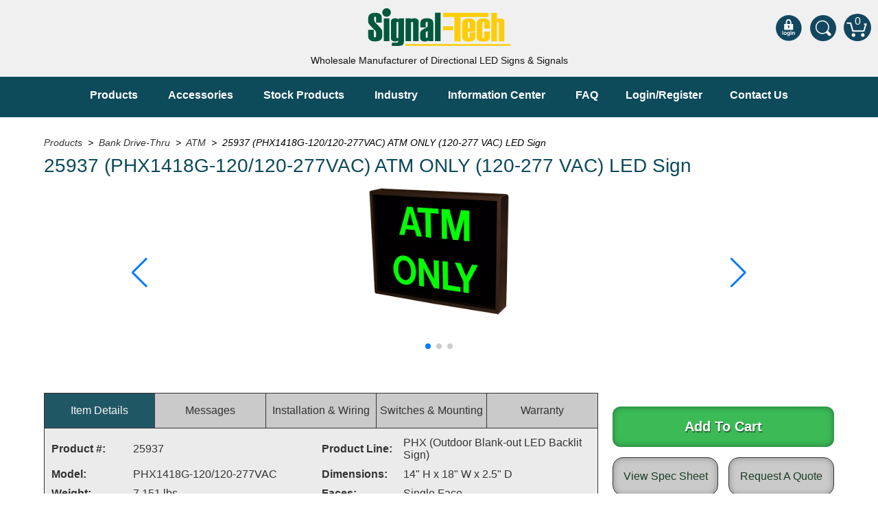

--- FILE ---
content_type: text/html; charset=UTF-8
request_url: https://www.signal-tech.com/products/bank/atm/25937
body_size: 7378
content:

			<!doctype html>
			<html lang="en">
			
			<head>
						<!-- Global site tag (gtag.js) - Google Analytics -->
						<script async src="https://www.googletagmanager.com/gtag/js?id=G-6ZTRBV3S6H"></script>
						<script>
							window.dataLayer = window.dataLayer || [];
							function gtag(){dataLayer.push(arguments);}
							gtag('js', new Date());

							gtag('config', 'G-6ZTRBV3S6H');
						</script>
					<script async defer src="https://tools.luckyorange.com/core/lo.js?site-id=7a85907d"></script><title>25937 | ATM | Signal-Tech</title>
				
				<meta name="description" content="Product #25937 from ATM - This PHX Series ATM ONLY outdoor, blankout sign is designed with high-intensity, LED reflected, backlit illumination and a block letter-style message face. The ..." />
				<meta name="author" content="Copyright 2026 Signal-Tech | Matthew Cramer" />
				<meta name="viewport" content="width=device-width, initial-scale=1.0, maximum-scale=5" />
				
				<meta http-equiv="X-UA-Compatible" content="IE=9" />
				<meta name="y_key" content="" />
				<meta name="msvalidate.01" content="93CA2713C8A6821FCE78ED435F3F3EB9" />
				<meta property="og:title" content="25937 | ATM | Signal-Tech" />
				<meta property="og:description" content="Product #25937 from ATM - This PHX Series ATM ONLY outdoor, blankout sign is designed with high-intensity, LED reflected, backlit illumination and a block letter-style message face. The ..." />
				<meta property="og:url" content="https://www.signal-tech.com/products/bank/atm/25937" />
				<meta property="og:site_name" content="Signal-Tech"/>
				<meta property="og:image" content="https://www.signal-tech.com/_images/social.jpg" />
				<meta property="og:image:secure_url" content="https://www.signal-tech.com/_images/social.jpg" />
				<meta property="og:image:type" content="image/jpeg" />

				<meta name="twitter:card" content="summary" />
				<meta name="twitter:site" content="@signal_tech" />
				<meta name="twitter:creator" content="@signal_tech" />
				<meta name="twitter:title" content="25937 | ATM | Signal-Tech" />
				<meta name="twitter:description" content="Signal-Tech is a manufacturer of wholesale LED signs. Product #25937 from ATM - This PHX Series ATM ONLY outdoor, blankout sign is designed with high-intensity, LED reflected, backlit illumination and a block letter-style message face. The ..." />
				<meta name="twitter:image:src" content="https://www.signal-tech.com/_images/social.jpg" />
					<link rel="canonical" href="https://www.signal-tech.com/products/bank/atm/25937" />
					<link rel="author" href="https://plus.google.com/103376659096489996894" />
					<link rel="shortcut icon" href="/_images/favicon.ico" />
					<link rel="stylesheet" href="/_css/master.css?v=4.14" />
				
						<link rel="preload" as="style" href="/_css/swiper-bundle.min.css?v=4.14" />
						<link rel="preload" as="style" href="/_css/swiper-lazy.min.css?v=4.14" />
						<link rel="stylesheet" href="/_css/swiper-bundle.min.css?v=4.14" />
						<link rel="stylesheet" href="/_css/swiper-lazy.min.css?v=4.14" />
					
				<!--- PRELOAD REMAINING STYLES & FONTS --->
				<link rel="preload" as="style" href="/_css/common.css?v=4.14" />
				<link rel="preload" as="style" href="/_css/responsive.css?v=4.14" />
				<link rel="preload" as="style" href="/_css/print.css?v=4.14" media="print" />
				
				<link rel="stylesheet" href="/_css/common.css?v=4.14" />
				<link rel="stylesheet" href="/_css/responsive.css?v=4.14" />
				
				
				<script type="application/ld+json">
					{
						"@context": "http://schema.org",
						"@type": "LocalBusiness",
						"@id": "https://www.signal-tech.com/products/bank/atm/25937",
						"name": "Signal-Tech",
						"description": "Product #25937 from ATM - This PHX Series ATM ONLY outdoor, blankout sign is designed with high-intensity, LED reflected, backlit illumination and a block letter-style message face. The ...",
						"priceRange": "$$",
						"image": "https://www.signal-tech.com/_images/social.jpg",
						"logo": "https://www.signal-tech.com/_images/social.jpg",
						"url": "https://www.signal-tech.com/products/bank/atm/25937",
						"telephone": "8148353000",
						"sameAs": ["https://twitter.com/signal_tech","https://www.linkedin.com/company/signal-tech","https://www.facebook.com/SignalTechnologies","https://www.youtube.com/user/SignalTechLED","https://www.instagram.com/signaltecherie"],
						"address": {
							"@type": "PostalAddress",
							"streetAddress": "4985 Pittsburgh Ave",
							"addressLocality": "Erie",
							"postalCode": "16509",
							"addressCountry": "United States"
						},
						"potentialAction": {
							"@type": "SearchAction",
							"target": "https://www.signal-tech.com/search/?q={search_term_string}",
							"query-input": "required name=search_term_string"
						}
					}
				</script>
			</head>

			<body>
					<header>
						
						<input class="menu-btn" type="checkbox" id="menu-btn" />
						<label class="menu-icon" for="menu-btn"><span class="nav-icon"></span></label>
						
						<div class="background">
						<a href="/" class="logo-link" title="Signal-Tech"><img src="/_images/logo.svg" alt="Signal-Tech Home" width="195px" height="50px" /></a><a href="/account/login" class="cart-link" title="View Your Shopping Cart">0<div class="view-my-cart">You have 0 items in your shopping cart.</div>
						</a>
						
						<a href="/search" class="cart-search" title="Search Signal-Tech.com"><img src="/_images/icon-search.svg" alt="Search Signal-Tech.com" width="40px" height="38px" /></a> <a href="/account/login" class="cart-login" title="Login to Signal-Tech.com"><img src="/_images/icon-login.svg" alt="Login to Signal-Tech.com" width="40px" height="38px" /></a><div class="tagline">Wholesale Manufacturer of Directional LED Signs &amp; Signals</div></div>
						
						<ul class="menu">
							<li><a href="/products">Products</a>
								<ul><li><a href="/products/bank">Bank Drive-Thru</a><ul><li><a href="/products/bank/open_closed">Open Closed</a></li><li><a href="/products/bank/atm">ATM</a></li><li><a href="/products/bank/specialty_and_multi-use">Specialty and Multi-use</a></li><li><a href="/products/bank/financial_smart_signs">Financial Smart Signs</a></li></ul></li><li><a href="/products/parking">Parking</a><ul><li><a href="/products/parking/entrance_and_exit">Entrance and Exit</a></li><li><a href="/products/parking/fee_display_and_cashier">Fee Display and Cashier</a></li><li><a href="/products/parking/warning_and_safety">Warning and Safety</a></li><li><a href="/products/parking/redstorm_parking_guidance_system">RedStorm Parking Guidance System</a></li><li><a href="/products/parking/redstorm_sign_control_and_reporting_software">RedStorm Sign Control and Reporting Software</a></li><li><a href="/products/parking/space_available_and_end_of_aisle">Space Available and End of Aisle</a></li><li><a href="/products/parking/parking_smart_signs">Parking Smart Signs</a></li><li><a href="/products/parking/vms_series_smart_sign_rebel_display">VMS Series Smart Sign Rebel Display</a></li><li><a href="/products/parking/over_height_clearance_bars">Over Height Clearance Bars</a></li><li><a href="/products/parking/rgb_rebel_series">RGB Rebel Series</a></li><li><a href="/products/parking/round_light_box_series">Round Light Box Series</a></li><li><a href="/products/parking/sa_flex">SA Flex</a></li><li><a href="/products/parking/rgb_freedom">RGB Freedom</a></li></ul></li><li><a href="/products/highway">Highway</a><ul><li><a href="/products/highway/lane_control">Lane Control</a></li><li><a href="/products/highway/weigh_station">Weigh Station</a></li><li><a href="/products/highway/bridge_tunnel_tollway">Bridge, Tunnel, Tollway</a></li><li><a href="/products/highway/internally_illuminated_street_name_signs">Internally Illuminated Street Name Signs</a></li></ul></li><li><a href="/products/rail">Rail</a><ul><li><a href="/products/rail/light_rail_and_pedestrian_warning">Light Rail and Pedestrian Warning</a></li><li><a href="/products/rail/led_blankout_grade_crossing_signals">LED Blankout Grade Crossing Signals</a></li></ul></li><li><a href="/products/institutional">Institutional & Industrial</a><ul><li><a href="/products/institutional/car_service_center">Car Service Center</a></li><li><a href="/products/institutional/drive-thru_and_window_service">Drive-Thru and Window Service</a></li><li><a href="/products/institutional/loading_dock">Loading Dock</a></li><li><a href="/products/institutional/medical_in-use_safety_signs">Medical In-Use Safety Signs</a></li><li><a href="/products/institutional/workplace_safety_and_warning">Workplace Safety and Warning</a></li><li><a href="/products/institutional/interior_architectural">Interior Architectural</a></li><li><a href="/products/institutional/carwash_lane_control">Carwash Lane Control</a></li></ul></li><li><a href="/products/custom">Custom Signs</a></li><li><a href="/products/control">Control Systems</a><ul><li><a href="/products/control/smart_sign_system">Smart Sign System</a></li><li><a href="/products/control/vehicle_detection_system">Vehicle Detection System</a></li><li><a href="/products/control/overheight_vehicle_detection_system">Overheight Vehicle Detection System</a></li><li><a href="/products/control/hubbub">Hubbub</a></li></ul></li></ul>
							</li>
							<li><a href="/products/switches">Accessories</a>
								<ul><li><a href="/products/switches/control_switches">Control Switches</a></li><li><a href="/products/switches/accessories">Accessories</a></li><li><a href="/products/mounting">Mounting</a></li></ul>
							</li>
							<li><a href="/stock">Stock Products</a></li>
							<li><a href="/industry">Industry</a>
								<ul>
									<li><a href="/industry/banking-financial">Banking &amp; Financial</a></li>
									<li><a href="/industry/car-wash">Car Wash</a></li>
									<li><a href="/industry/healthcare-medical">Healthcare &amp; Medical</a></li>
									<li><a href="/industry/parking">Parking</a></li>
									<li><a href="/industry/quick-service-restaurants">Quick Service Restaurants</a></li>
									<li><a href="/industry/traffic-highway-rail">Traffic, Highway &amp; Rail</a></li>
									<li><a href="/industry/vehicle-service-centers">Vehicle Service Centers</a></li>
								</ul>
							</li>
							<li><a href="/information-center">Information Center</a>
								<ul>
									<li><a href="/information-center/brochures-catalogs">Brochures &amp; Catalogs</a>
									</li>
									<li><a href="/information-center/news-and-articles">News &amp; Articles</a></li>
									<li><a href="/information-center/installation">Installation, Wiring &amp; Troubleshooting</a>
										<ul>
											<li><a href="/information-center/installation/installation">Installation and Wiring Instructions</a></li>
											<li><a href="/information-center/installation/mounting">Mounting Instructions</a></li>
										</ul>
									</li>
									<li><a href="/information-center/industry-faq/">Illuminated Signage Industry FAQs</a>
										<ul>
											<li><a href="/information-center/industry-faq/banking-financial-drive-thru-sign-faq">Banking and Financial Drive-Thru Illuminated Signage FAQs
</a></li>
											<li><a href="/information-center/industry-faq/car-wash-illuminated-signage-faq">Car Wash Illuminated Signage FAQ</a></li>
										</ul>
									</li>
									<li><a href="/information-center/faq">Technical FAQs</a></li>
									<li><a href="/information-center/specifications">Specifications</a></li>
									<li><a href="/information-center/signs-101">LED Signs 101</a>
										<ul>
											<li><a href="/information-center/signs-101/toggle-switch">Choosing the Right Toggle Switch</a></li>
											<li><a href="/downloads/color_guide.pdf" target="_blank">Color Chart</a></li>
											<li><a href="/information-center/signs-101/custom">Custom Options</a></li>
											<li><a href="/information-center/signs-101/energy">Energy Efficiency</a></li>
											<li><a href="/information-center/signs-101/serial">Locating the Serial Number</a></li>
											<li><a href="/information-center/signs-101/visibility">Visibility Chart</a></li>
										</ul>
									</li>
									<li><a href="/information-center/warranty">Warranty</a></li>
									<li><a href="/information-center/videos">Videos</a>
										<ul>
											<li><a href="/information-center/videos/products">Products</a></li>
											<li><a href="/information-center/videos/how">How-To Videos</a></li>
											<li><a href="/information-center/videos/fun">Fun Videos</a></li>
										</ul>
									</li>
									<li><a href="/gallery">Product Gallery</a>
										<ul>
											<li><a href="/gallery/drivethru">Bank Drive-Thru Signs Gallery</a></li>
											<li><a href="/gallery/highway">Highway Lane Control Signs Gallery</a></li>
											<li><a href="/gallery/iandi">Institutional &amp; Industrial Signs Gallery</a></li>
											<li><a href="/gallery/mounting">Mounting Gallery</a></li>
											<li><a href="/gallery/enterExit">Parking Entrance and Exit Signs Gallery</a></li>
											<li><a href="/gallery/parking">Parking Space Available Signs Gallery</a></li>
											<li><a href="/gallery/rail">Rail Crossing Signs Gallery</a></li>
											<li><a href="/gallery/all">View All Photos</a></li>
										</ul>
									</li>
									<li><a href="/about">About Us</a>
										<ul>
											<li><a href="/about">About Signal-Tech</a></li>
											<li><a href="/about/customers">What Our Customers Say</a></li>
											<li><a href="/about/sales">Meet Our Sales Team</a></li>
											<li><a href="/about/advantage">Signal-Tech Advantage</a></li>
											<li><a href="/employment">Employment Opportunities</a></li>
										</ul>
									</li>
									<li><a href="/support">Support</a></li>
								</ul>
							</li>
							<li><a href="/information-center/industry-faq">FAQ</a></li><li><a href="/account/login">Login/Register</a></li><li><a href="/contact">Contact Us</a></li>
						</ul>
					</header>
					<span itemscope itemtype="http://schema.org/Product">
		<div itemprop="offers" itemtype="http://schema.org/Offer" itemscope>
			<link itemprop="url" href="https://www.signal-tech.com/products/view/25937" />
			<meta itemprop="availability" content="https://schema.org/InStock" />
			<meta itemprop="priceCurrency" content="USD" />
			<meta itemprop="itemCondition" content="https://schema.org/NewCondition" />
			<meta itemprop="price" content="1.00" />
			<meta itemprop="priceValidUntil" content="2027-01-24" />
			<div itemprop="seller" itemtype="http://schema.org/Organization" itemscope>
				<meta itemprop="name" content="Signal-Tech" />
			</div>
		</div>
		<div itemprop="aggregateRating" itemtype="http://schema.org/AggregateRating" itemscope>
			<meta itemprop="reviewCount" content="80" />
			<meta itemprop="ratingValue" content="5.0" />
		</div>
		<div itemprop="review" itemtype="http://schema.org/Review" itemscope>
			<div itemprop="author" itemtype="http://schema.org/Person" itemscope>
				<meta itemprop="name" content="customer" />
			</div>
			<div itemprop="reviewRating" itemtype="http://schema.org/Rating" itemscope>
				<meta itemprop="ratingValue" content="5" />
				<meta itemprop="bestRating" content="5" />
			</div>
		</div>
	
		<section itemprop="gtin8" content="000000025937">
			<div class="site-wrap">
				<div class="breadcrumb">
					<div class="breadcrumb" itemscope itemtype="https://schema.org/BreadcrumbList">
			<span itemprop="itemListElement" itemscope itemtype="https://schema.org/ListItem">
				<a href="/products" itemprop="item">
					<span itemprop="name">Products</span>
				</a>
				<meta itemprop="position" content="1" />
			</span> &nbsp;>&nbsp; 
					<span itemprop="itemListElement" itemscope itemtype="https://schema.org/ListItem">
						<a href="/products/bank" itemprop="item">
							<span itemprop="name">Bank Drive-Thru</span>
						</a>
						<meta itemprop="position" content="2" />
					</span>
				
					 &nbsp;>&nbsp; 
					 <span itemprop="itemListElement" itemscope itemtype="https://schema.org/ListItem">
					 	<a href="/products/bank/atm" itemprop="item">
					 		<span itemprop="name">ATM
					 	</a>
					 	<meta itemprop="position" content="3" />
					 </span>
				 &nbsp;>&nbsp; 25937 (PHX1418G-120/120-277VAC) ATM ONLY (120-277 VAC) LED Sign</div>				</div><!-- .breadcrumb -->
				
				<h1 class="prod-title" itemprop="name">25937 (PHX1418G-120/120-277VAC) ATM ONLY (120-277 VAC) LED Sign</h1>

				<div class="swiper-container swiper-images">
					<div class="swiper-wrapper">
						
								<div class="swiper-slide">
									<a data-fancybox="gallery" data-caption="ATM ONLY (120-277 VAC) - 25937" href="/product/file/25937.png">
										<picture>
											<source srcset="/product/file/25937.png&amp;webp=1" type="image/webp">
											<img src="/product/file/25937.png" itemprop="image" alt="Signal-Tech 25937 PHX1418G-120/120-277VAC ATM ONLY (120-277 VAC)" width="350px" height="317px" class="swiper-lazy" />
										</picture>
										<div class="swiper-lazy-preloader"></div>
									</a>
								</div>
							
										<div class="swiper-slide">
											<a data-fancybox="gallery" data-caption="Signal-Tech ATM ONLY (120-277 VAC) - 25937 Product Message" href="/product/file/25937_web_image_1.png">
												<picture>
													<source srcset="/product/file/25937_web_image_1.png&amp;webp=1" type="image/webp">
													<img src="/product/file/25937_web_image_1.png" alt="Signal-Tech ATM ONLY (120-277 VAC) - 25937 Product Message" width="350px" height="317px" class="swiper-lazy" />
												</picture>
												<div class="swiper-lazy-preloader"></div>
											</a>
										</div>
									<div class="swiper-slide"><a data-fancybox="gallery" data-caption="ATM ONLY (120-277 VAC) - 25937" href="https://youtu.be/DCkYE3wyi0A"><picture><source srcset="/_images/product/video.webp" type="image/webp"><img src="/_images/product/video.png" alt="PHX Video Image" width="330px" height="211px" /></picture></a></div>					</div>
					
					<div class="swiper-pagination"></div>
					<div class="swiper-button-prev swiper-images-prev"></div>
					<div class="swiper-button-next swiper-images-next"></div>
				</div>

				<div class="right-col">
					<div class="clear"></div><a href="/account/login?product=25937" class="btn-add-to-cart bank">Add To Cart</a><a href="/quote/25937" class="btn-small right-btn">Request A Quote</a><a href="/product/file/25937.pdf" target="_blank" class="btn-small">View Spec Sheet</a><span class="frameColor">Looking to change the frame color? <a href="/downloads/color_guide.pdf" target="_blank" class="prodPageColorChart">Click here to see what colors are available.</a></span>					<div class="clear"></div>
				</div>
				
				<div class="left-col">
					<!-- Tab links -->
					<div class="tab">
						<button class="tablinks" onclick="openBox(event, 'Details')" id="defaultOpen">Item Details</button>
						<button class="tablinks" onclick="openBox(event, 'Messages')">Messages</button>						<button class="tablinks" onclick="openBox(event, 'Installation')">Installation &amp; Wiring</button>						<button id="switchesMountTab" class="tablinks" onclick="openBox(event, 'Switches')">Switches &amp; Mounting</button>												<button class="tablinks last-tab" onclick="openBox(event, 'Warranty')">Warranty</button>
					</div>
					
					<!-- Tab content -->
					<div id="Details" class="tabcontent">
						<table>
							<tr>
								<td width="15%"><strong>Product #:</strong></td>
								<td width="35%">25937</td>
								<td width="15%" class="tbl-pad"><strong>Product Line:</strong></td>
								<td width="35%" itemprop="sku">PHX  (Outdoor Blank-out LED Backlit Sign)</td>
							</tr>
							<tr>
								<td><strong>Model:</strong></td>
								<td>PHX1418G-120/120-277VAC</td>
								<td class="tbl-pad"><strong>Dimensions:</strong></td>
								<td>14" H x 18" W x 2.5" D</td>
							</tr>
							<tr>
								<td><strong>Weight:</strong></td>
								<td>7.151 lbs.</td>
								<td class="tbl-pad"><strong>Faces:</strong></td><td>Single Face</td></tr><tr><td><strong>Graphic:</strong></td><td>Printed</td><td class="tbl-pad"><strong>Color:</strong></td><td>Black Blockout</td></tr><tr><td><strong>LED Viewing Angle:</strong></td><td>Wide Angle LEDs</td><td class="tbl-pad"><strong>Face Material:</strong></td><td>1/8" Dark Grey Diffused Acrylic</td></tr><tr><td><strong>UL/cUL Listed:</strong></td><td>Wet Locations</td><td class="tbl-pad"><strong>Finish:</strong></td><td>Duranodic Bronze</td></tr><tr><td><strong>Illumination:</strong></td><td>PHX LED</td><td class="tbl-pad"><strong>Mounting Channel:</strong></td><td>None</td></tr><tr><td><strong>Input Voltage:</strong></td><td>120-277 VAC</td><td class="tbl-pad"><strong>Flashing:</strong></td><td>Not Included</td></tr><tr><td><strong>Cabinet:</strong></td><td>Combo 2.5"</td>								<td  class="tbl-pad"><strong>Warranty:</strong></td>
								<td>5 Year Warranty</td>
															</tr>
						</table>
					</div>
					
					
								<div id="Messages" class="tabcontent">
									<table class="messages" cellspacing="20px">
										<tr>
											<td class="hide"><strong>Message Display</strong></td>
											<td><strong>Messages</strong></td>
											<td><strong>Message Color</strong></td>
											<td><strong>Character Height</strong></td>
										</tr><tr><td class="hide" rowspan="1" valign="top" align="center"><img src="/product/file/25937_box_image_1.jpg" alt="ATM ONLY Image" class="message-display" /></td><td>ATM ONLY</td>
											<td>Green Wide Angle LED</td>
											<td>3.75"</td></tr></table>
								</div>
							<div id="Installation" class="tabcontent"><a href="/downloads/phx_installation_instructions.pdf" target="_blank">Installation and Wiring (120-277V)</a><div class="clear"></div></div><div id="Switches" class="tabcontent"><div class="swiper-switches-next swiper-container swiper-switches"><div class="swiper-switches-prev swiper-button-prev"></div><div class="swiper-button-next"></div><div class="swiper-wrapper">
									<div class="swiper-slide">
										<a href="/products/switches/control_switches/3040">
											<picture>
												<source srcset="/product/file/3040.png&amp;width=300&amp;height=500&amp;webp=1" type="image/webp">
												<img src="/product/file/3040.png&amp;width=300&amp;height=500" alt="Single Gang Switch (1-SPST) (120 VAC) Image" />
											</picture>
										</a>
										<div class="copy">
											<a href="/products/switches/control_switches/3040">Single Gang Switch (1-SPST) (120 VAC)</a><br /><strong>Product #: 3040</strong>
										</div>
									</div>
								<div class="swiper-slide">
													<a href="/products/mounting/wall_mount">
														<picture>
															<source srcset="/_images/product/standard-mount.webp" type="image/webp">
															<img src="/_images/product/standard-mount.png" alt="Standard Lift 'N Shift Wall Mount" />
														</picture>
													</a>
												<div class="copy"><a href="/products/mounting/wall_mount">Lift 'N Shift Standard Wall Mount</a><br /><strong>Product #: Standard Wall Mount</strong></div></div><div class="swiper-slide">
													<a href="/products/mounting/recessed/2999">
														<picture>
															<source srcset="/product/file/2999.png&amp;webp=1" type="image/webp">
															<img src="/product/file/2999.png" alt="RF1418 Image" />
														</picture>
													</a>
												<div class="copy"><a href="/products/mounting/recessed/2999">Recessed Frame Mount for use on 14" x 18" LED signs</a><br /><strong>Product #: RF1418</strong></div></div><div class="swiper-slide">
													<a href="/products/mounting/ceiling_and_side_mount/47949">
														<picture>
															<source srcset="/product/file/47949.png&amp;webp=1" type="image/webp">
															<img src="/product/file/47949.png" alt="UNI-TCL-PHX-SBL Image" />
														</picture>
													</a>
												<div class="copy"><a href="/products/mounting/ceiling_and_side_mount/47949">Ceiling/Side Mount Bracket for 2.25" - 3" Deep Signs (1 pair)</a><br /><strong>Product #: UNI-TCL-PHX-SBL</strong></div></div></div></div></div>
										
					<div id="Warranty" class="tabcontent">
						<p><strong>5 Year Warranty</strong><br />Our warranty starts from the original date of shipment and runs through the life of the stated warranty period. Should any component become defective during the warranty period, the component or entire unit, at the discretion of <span itemprop="brand">Signal-Tech</span>, will be replaced at no charge to the customer; this excludes labor cost to remove and/or reinstall the component or unit.<br /><br /><a href="/information-center/warranty">To learn more about our warranty, click here.</a></p>
					</div>
				</div>
	
				<div class="clear"></div>
			</div>
		</section>
	
		
						<div class="site-wrap">
							<div class="other-signs">
								<h2>Other Signs Available</h2>
								<div class="swiper-container swiper-other">
								<div class="swiper-button-prev swiper-other-prev"></div>
								<div class="swiper-button-next swiper-other-next"></div>
								
								<div class="swiper-wrapper">
								<div class="swiper-slide">
									<a href="/products/bank/atm/25928">
										<picture>
											<source srcset="/product/file/25928.png&amp;webp=1" type="image/webp">
											<img src="/product/file/25928.png" alt="Product 25928 Image" width="300px" height="225px"/>
										</picture>
										<div class="copy">Product #: 25928</div>
									</a>
								</div>
							
								<div class="swiper-slide">
									<a href="/products/bank/atm/25924">
										<picture>
											<source srcset="/product/file/25924.png&amp;webp=1" type="image/webp">
											<img src="/product/file/25924.png" alt="Product 25924 Image" width="300px" height="190px"/>
										</picture>
										<div class="copy">Product #: 25924</div>
									</a>
								</div>
							
								<div class="swiper-slide">
									<a href="/products/bank/specialty_and_multi-use/25929">
										<picture>
											<source srcset="/product/file/25929.png&amp;webp=1" type="image/webp">
											<img src="/product/file/25929.png" alt="Product 25929 Image" width="300px" height="137px"/>
										</picture>
										<div class="copy">Product #: 25929</div>
									</a>
								</div>
							
								<div class="swiper-slide">
									<a href="/products/bank/open_closed/25883">
										<picture>
											<source srcset="/product/file/25883.png&amp;webp=1" type="image/webp">
											<img src="/product/file/25883.png" alt="Product 25883 Image" width="300px" height="137px"/>
										</picture>
										<div class="copy">Product #: 25883</div>
									</a>
								</div>
							</div></div></div>	
		<section class="prod-description " style="min-height: auto;">
			<div class="site-wrap">
				<div class="clear"></div>
				<br />
				<h2>Product Description</h2>
				<p class="columns" itemprop="description">This PHX Series ATM ONLY outdoor, blankout sign is designed with high-intensity, LED reflected, backlit illumination and a block letter-style message face. The sign message illuminates when turned on and blanks out or extinguishes when off. PHX Series signs are guaranteed readable in direct sunlight.<br />
<br />
It is designed with a solid-state circuit board and switch-mode power supply for maximum LED life. The cabinet is constructed of corrosion-resistant, extruded aluminum and ships with our Lift&#039;N Shift back for wall mounting. Ceiling, post and wall-projection mountings are available. Standard cabinet finish is Duranodic Bronze; custom paint finishes are available. Sign can be controlled by a switch or third-party relay. Control switch can be purchased separately. UL/cUL Listed for wet locations.</p>
	
								<div class="clear"></div>
			</div><!-- .site-wrap -->
		</section>
	</span>


			<footer>
				<div class="site-wrap">
					<ul class="main">
						<li>
							<div class="foot-title">Where To?</div>
							<ul>
								<li class="ft-nav">
									<a href="/products">Products</a><br />
									<a href="/products/switches">Accessories</a><br />
									<a href="/products/mounting">Mounting</a><br />
									<a href="/stock">Stock Signs</a><br />
									<a href="/information-center">Information Center</a>
								</li>
								<li class="ft-nav">
									<a href="/about">About Us</a><br />
									<a href="/about/build-america-buy-america">BABA Compliant</a><br />
									<a href="/account">Login/Register</a><br />
									<a href="/contact">Contact Us</a><br />
									<a href="/sitemap">Sitemap</a>
								</li>
							</ul>
							<div class="clear"><br /></div>
							<div class="foot-title">Let's Be Social!</div>
							<div class="foot-copy">Follow us on your favorite social networks.</div>
							<a href="https://www.facebook.com/SignalTechnologies" class="social-btn facebook" title="Follow us on Facebook"><img src="/_images/soc-fb.svg" alt="Follow Us On Facebook" width="45px" height="45px" /></a>
							<a href="https://twitter.com/signal_tech" class="social-btn twitter" title="Follow us on Twitter"><img src="/_images/soc-tw.svg" alt="Follow Us On Twitter" width="45px" height="45px" /></a>
							<a href="https://www.linkedin.com/company/signal-tech" class="social-btn linkedin" title="Like us on LinkedIn"><img src="/_images/soc-in.svg" alt="Like Us On LinkedIn" width="45px" height="45px" /></a>
							<a href="https://www.youtube.com/user/SignalTechLED" class="social-btn youtube" title="Follow us on YouTube"><img src="/_images/soc-yt.svg" alt="Follow Us On YouTube" width="45px" height="45px" /></a>
							<a href="https://www.instagram.com/signaltecherie" class="social-btn instagram" title="Like us on Instagram"><img src="/_images/soc-ig.svg" alt="Like Us On Instagram" width="45px" height="45px" /></a>
						</li><!-- where to -->
						<li class="footer-border">
							<div class="foot-title">About Signal-Tech</div>
							<div class="foot-copy">We are proud to be a manufacturer of LED signs.</div>
							<div class="foot-copy">Our customers are our #1 focus! We are committed to providing the best value, the quickest lead time and customized designs without a custom price tag.</div>
							<div class="foot-copy">If you need a high quality sign and you need it fast, call us today, 877-547-9900. We accept VISA, MasterCard, American Express and Discover.</div>
							<div class="foot-copy"><a href="/about">Click here to learn more.</a></div>
						</li><!-- .footer-border -->
						<li>
							<div class="foot-title">Contact Us</div>
							<ul>
								<li>
									4985 Pittsburgh Ave<br />
									Erie, PA 16509<br />
									<a href="mailto:sales@signal-tech.com">sales@signal-tech.com</a>
								</li>
								<li>
									p - 814-835-3000<br />
									t - &nbsp;877-547-9900<br />
									f - &nbsp;814-835-2300
								</li>
							</ul>
							<ul>
								<li>Hours of Operation:</li>
								<li>M - F<br />8:00 am – 5:00 pm EST</li>
							</ul>
							<div class="clear"><br /></div>
						</li><!-- contact us -->
					</ul>
					<div class="clear"><br /></div>
				</div><!-- .site-wrap -->
				<div class="copywrite">Copyright &copy; 2002-2026 Signal-Technologies Inc. All Rights Reserved &nbsp;|&nbsp; <a href="/privacy">Privacy Policy</a> &nbsp;|&nbsp; <a href="/information-center/warranty-returns">Terms of Sale</a></div>
			</footer>
		
				<script src="/_scripts/jquery.min.js"></script>
				<script src="/_scripts/common-min.js?v=4.14"></script>
			
		<script src="/_scripts/jquery.fancybox.min.js"></script>
		<script src="/_scripts/jquery.fancybox-media.js"></script>
		<script src="/_scripts/swiper-bundle.min.js"></script>
		<script src="/_scripts/product.min.js?v=4"></script>

		<link rel="stylesheet" href="/_css/fancybox.css?v=3.07" />
	
				<link rel="stylesheet" href="/_css/print.css?v=4.14" media="print" />
			</body>
			</html>
		

--- FILE ---
content_type: text/css
request_url: https://www.signal-tech.com/_css/responsive.css?v=4.14
body_size: 5052
content:
@media screen and (max-width: 1450px){ul.cart-wrap li form input[type=text],ul.cart-wrap li form input[type=text] select{width:41%}ul.cart-wrap li form select#state,ul.cart-wrap li form select#country,ul.cart-wrap li form input#zip,ul.cart-wrap li form select#shipState,ul.cart-wrap li form select#shipCountry,ul.cart-wrap li form input#shipZip,ul.cart-wrap li form input#billingCity,ul.cart-wrap li form select#billingState,ul.cart-wrap li form input#billingZip,ul.cart-wrap li form select#expireYear,ul.cart-wrap li form input#cvv,ul.cart-wrap li form select#expireMonth{width:28%}}@media screen and (max-width: 1400px){.product-slides{margin-left:-50px}}@media screen and (width: 1350px){ul.home-callouts li{width:400px;height:250px !important}section img.topper{width:1200px;height:320px}section ul.categories li{width:365px}section ul.categories li a img{width:300px;height:200px}a.smartsign{width:500px;height:60px}a.smartsign .ss-learnmore{width:130px;height:65px}.sub-cat-box{width:240px;height:400px}.sub-cat-box .sub-cat-copy a.prodTtl,.sub-cat-box .sub-cat-copy{font-size:12px}.sub-cat-box a.sub-cat-button{font-size:13px}section DIV.pageNav{top:430px}}@media screen and (max-width: 1350px){ul.home-callouts li.home-callout-1 img,ul.home-callouts li.home-callout-3 img{max-width:30%;height:auto}ul.home-callouts li.home-callout-1 DIV.callout-copy,ul.home-callouts li.home-callout-3 DIV.callout-copy{padding:0 0 0 140px}.smartsign{width:90%}ul.about-list3 li{min-height:350px}.card-wrapper{margin:0 50px}}@media screen and (max-width: 1300px){.sub-cat-box a.sub-cat-button{font-size:12px}.product-slides{margin-left:-125px}.login-register-box{width:90%}section a.show-right{margin-right:0}section a.show-left{margin-left:0}section .spec-img{max-width:90%}section .video-thumb{min-height:250px !important;height:250px}section .leftpadding img.skybracket-img1{max-width:80%}ul.home-callouts li.home-callout-1 DIV.callout-title,ul.home-callouts li.home-callout-3 DIV.callout-title{font-size:18px}ul.home-callouts li.home-callout-1 DIV.callout-copy,ul.home-callouts li.home-callout-3 DIV.callout-copy{font-size:14px;line-height:20px}ul.about-list2 li{min-height:400px}}@media screen and (max-width: 1250px){ul.home-categories li a.home-cat-inst{font-size:25px;height:80px;padding:20px 10px 0 10px}.sub-cat-box{width:25%}.smartsign .ss-learnmore{line-height:26px;height:65px;padding:15px 0 0 0}.login-register-box .lrb-register{width:150px;line-height:26px;height:65px;padding:15px 0 0 0}section .installSearch div.install-title{font-size:12px}DIV.gal-copy{font-size:16px !important;line-height:22px !important}}@media screen and (max-width: 1200px){DIV.left-col ul.tabs li{font-size:14px}.product-slides{margin-left:-150px}DIV.other-signs h2{padding:0 0 0 50px}.rebel-slider{width:90%;height:500px}.sub-cat-box{width:40%}DIV.other-signs{width:90%;padding-left:5%;padding-right:5%}select.filter{width:30%}ul.about-list3 li{min-height:400px}.order-summary input[type=submit]{background-image:none}}@media screen and (max-width: 1150px){ul.home-categories li a{height:70px;padding:30px 10px 0 10px;font-size:35px}.home-callout-2 DIV.callout-copy{line-height:24px}.home-callout-1 a.button{width:150px;font-size:16px}.color-fill{background:none !important}.install-doc{height:auto !important;border-bottom:solid 1px #212121;width:100% !important;float:none}.no-install-border{border:none}section ul.ad-callouts{width:20%}.gal{width:25%}DIV.urget-message{width:70%;padding:20px 0 0 20%}.smartsign{font-size:16px}.smartsign .smartsign-copy{font-size:14px}ul.about-list2 li{min-height:500px}}@media screen and (max-width: 1100px){.product-slides{margin-left:-200px}DIV.slider DIV.slider-bar{width:60%}DIV.other-signs ul.czechoutCols li{width:28%}.jp-card-container,.jp-card{width:250px !important;min-width:250px !important;margin:0}.login-register-box .lrb-copy{padding-right:160px}ul.home-callouts li.home-callout-2 img{max-width:30%}DIV.left-col ul.tabs li{font-size:13px}ul.cart-wrap li form input[type=text],ul.cart-wrap li form input[type=text] select{width:40%}ul.cart-wrap li form select#state,ul.cart-wrap li form select#country,ul.cart-wrap li form input#zip,ul.cart-wrap li form select#shipState,ul.cart-wrap li form select#shipCountry,ul.cart-wrap li form input#shipZip,ul.cart-wrap li form input#billingCity,ul.cart-wrap li form select#billingState,ul.cart-wrap li form input#billingZip,ul.cart-wrap li form select#expireYear,ul.cart-wrap li form input#cvv,ul.cart-wrap li form select#expireMonth{width:26%}}@media screen and (max-width: 1050px){ul.home-categories li a.home-cat-inst{font-size:20px;height:75px;padding:25px 10px 0 10px}section a.show-right,section a.show-left{margin:0 auto 20px auto;float:none}.rebel-slider{height:420px}section .blog{width:80%;padding:0 0 0 20%}DIV.slider DIV.slider-bar{width:50%}.smartsign{height:auto;text-align:center;font-size:16px}.smartsign .ss-learnmore{width:100%;position:relative;margin-bottom:15px}.smartsign .smartsign-copy{padding:0 25px 25px 25px}.login-register-box{height:auto;text-align:center;font-size:16px;margin-top:0}.login-register-box .lrb-register{width:100%;position:relative;margin-bottom:15px}.login-register-box .lrb-copy{padding:0 25px 25px 25px}section .video-thumb{width:26%;margin:0 20px 40px 20px}ul.home-callouts li.home-callout-1 DIV.callout-title,ul.home-callouts li.home-callout-3 DIV.callout-title{font-size:16px;line-height:20px}ul.home-callouts li.home-callout-1 DIV.callout-copy,ul.home-callouts li.home-callout-3 DIV.callout-copy{font-size:13px;line-height:20px;padding:0 0 0 100px !important}ul.home-callouts li{width:275px;margin:0 10px !important}.tabcontent{height:400px}ul.cart-wrap li form input[type=submit]{width:75% !important;margin:20px auto 75px auto}}@media screen and (max-width: 1025px){.stack{clear:both}section ul.categories li a.cat-title{font-size:20px}.sub-cat-box a.sub-cat-button{font-size:15px}DIV.left-col ul.tabs{width:644px}DIV.left-col ul.tabs li{min-height:40px;line-height:16px}.product-slides{margin-left:-250px}section ul.brochures li{width:92%}section ul.brochures li.border{border-bottom:solid 2px #333}section table.snapshot-prev-orders tr th{font-size:16px}section ul.ad-callouts li a{font-size:20px;padding:25px 0}footer ul li a.social-btn{width:35px;height:35px}footer ul li a.social-btn img{width:35px;height:35px}footer ul.main li ul li{display:block;width:100%}select.filter{width:50%;margin:10px auto;padding:10px 5px}DIV.right-col{width:240px}DIV.right-col span.frameColor{font-size:12px;line-height:18px}DIV.right-col a.btn-small{font-size:12px}DIV.other-signs{width:900px;margin-left:auto;margin-right:auto}.tab button{font-size:12px}#Installation a{width:30%;height:50px;margin:0 0 10px 10px;padding:10px 0 0 70px;font-size:14px;line-height:18px}.swiper-other{width:900px;margin:20px auto}}@media screen and (max-width: 1000px){DIV.left-col DIV.resp-tabs-container{width:99.5%}DIV.left-col ul.tabs{width:100%}DIV.right-col{width:28%}DIV.other-signs{width:90%}DIV.resp-tabs-container{height:auto}.swiper-container{width:100%}ul.home-callouts li{width:33%;margin:0 !important}ul.cart-wrap li form input[type=text],ul.cart-wrap li form input[type=text] select{width:38%}}@media screen and (max-width: 950px){.back{display:block !important}.back{width:90%;background-image:url("../_images/prev.svg");background-size:25px;background-repeat:no-repeat;background-position:15px 10px}.next{background-image:url("../_images/next.svg");background-size:25px;background-repeat:no-repeat;background-position:95% 10px}.show-subNav{left:0;transition:all .5s;-moz-transition:all .5s;-webkit-transition:all .5s;-o-transition:all .5s;z-index:5000}.show-nav{left:0;transition:all .5s;-moz-transition:all .5s;-webkit-transition:all .5s;-o-transition:all .5s}footer ul li{width:28%}.product-title{height:450px;position:relative}.big-title{margin:0}.big-title DIV.slide-gradient{height:100%}.big-title DIV.contact-box{top:150px}section DIV.contact-box a.social-btn{width:25px;height:25px}.title-one-line{height:155px}section DIV.cart DIV.cart-column-wide img{max-width:50px;max-height:50px}ul.card_logos{margin:25px 0}section .installSearch form input[type=submit]{font-size:16px}DIV.other-signs ul.czechoutCols li input[type=text]{width:80%}.jp-card-container,.jp-card{width:200px !important;min-width:200px !important;margin:0}DIV.urget-message{width:65%;padding:20px 0 0 20%}.login-register-box{margin-left:40px}li.product DIV.prod-info{font-size:14px !important;line-height:18px !important}li.product DIV.prod-info img{max-width:130px !important}ul.addToCartColumns label{width:20% !important}ul.addToCartColumns a.col-chart{margin:0 0 0 10px !important}DIV.looking ul.look-for li{margin:10px 15px}DIV.looking ul.look-for li a img{width:25px;height:25px;margin:0 2px -5px 0}ul.home-callouts li,ul.home-callouts li.home-callout-1,ul.home-callouts li.home-callout-2,ul.home-callouts li.home-callout-3,ul.home-callouts li.home-callout-slide{display:block;width:100%;min-height:150px;margin:20px auto !important;border-radius:0}a.covid-19{padding:20px 0 0 10%}section .video-thumb{width:26%;margin:0 10px 20px 10px;min-height:200px !important;height:200px}ul.home-callouts li.home-callout-1 DIV.callout-title,ul.home-callouts li.home-callout-2 a.callout-title,ul.home-callouts li.home-callout-3 DIV.callout-title{font-size:20px;line-height:20px}ul.home-callouts li.home-callout-1 DIV.callout-copy,ul.home-callouts li.home-callout-2 DIV.callout-copy,ul.home-callouts li.home-callout-3 DIV.callout-copy{font-size:16px;line-height:22px}}@media screen and (max-width: 900px){ul.home-categories li a{font-size:30px}section ul.categories li{width:47%;margin:0 1% 50px 1%}.big-title{background-size:150%}.product-slides{margin-left:-300px}section a.show-right{margin:0 5% 20px 0;float:right}section a.show-left{margin:0 0 20px 5%;float:left}.rebel-slider{height:360px}section DIV.pageNav{display:none}section .leftpadding{padding-left:0px;width:100%}section DIV.contact-box{position:relative;width:85%;text-align:center;margin:0 auto 50px auto;background:rgba(0,0,0,.05);border:solid 1px #212121;padding:10px}section DIV.contact-box hr{background:#212121;height:1px;border:none}section DIV.contact-box DIV.title{border-bottom:solid 1px #212121}section DIV.contact-box a.social-btn{width:40px;height:40px}section DIV.contact-box a.facebook{margin-left:32%}DIV.gal-copy{font-size:14px !important;line-height:20px !important}ul.about-list2 li{min-height:450px}ul.about-list3 li{min-height:360px}.shopping-cart-main-container{flex-direction:column}.shopping-cart-item-container{width:98%}.order-summary{width:100%}.shopping-cart-item-container{order:1}.order-summary{order:2}.order-summary input[type=submit]{background-image:url("/_images/cart/secure.png");background-position:30% center}}@media screen and (max-width: 875px){.sub-cat-box{width:40%;margin:20px 30px;min-height:450px}.sub-cat-box a.sub-cat-button{font-size:15px}}@media screen and (max-width: 850px){section table.snapshot-prev-orders tr th{font-size:14px}section table.snapshot-prev-orders tr td{font-size:14px}.big-title{height:370px}.title-one-line{height:155px}.add-resp-height{height:450px}DIV.urget-message{background-image:none;width:75%;padding:20px 0 0 5%}footer ul li a.social-btn{width:30px;height:30px}footer ul li a.social-btn img{width:30px;height:30px}footer ul.main li a.america{width:70%}ul.cart-wrap li form input[type=text],ul.cart-wrap li form input[type=text] select,ul.cart-wrap li form select#state,ul.cart-wrap li form select#country,ul.cart-wrap li form input#zip,ul.cart-wrap li form select#shipState,ul.cart-wrap li form select#shipCountry,ul.cart-wrap li form input#shipZip,ul.cart-wrap li form input#billingCity,ul.cart-wrap li form select#billingState,ul.cart-wrap li form input#billingZip,ul.cart-wrap li form select#expireYear,ul.cart-wrap li form input#cvv,ul.cart-wrap li form select#expireMonth{width:92%}}@media screen and (max-width: 800px){ul.home-categories li{width:48.5%;margin-bottom:25px}ul.home-categories li:last-child{width:104%;margin-left:-2.5%}ul.home-categories li a{height:80px;padding:20px 10px 0 10px;font-size:45px}ul.home-categories li a.home-cat-inst{font-size:45px;height:80px;padding:20px 10px 0 10px}footer ul li ul li{width:100%}footer ul.main li a.america{background:url("/_images/flag.svg") top center no-repeat;background-size:100px 100px;padding:80px 0 0 0;width:90%;font-size:14px;line-height:25px;text-align:center}footer ul li a.social-btn{width:45px;height:45px;margin:10px}footer ul li a.social-btn img{width:45px;height:45px}footer .copywrite{width:80%;display:block;margin:0 auto 25px auto !important}DIV.left-col,DIV.right-col{width:100%;margin:0 auto;float:none}DIV.right-col div.prod-price{font-size:50px;text-align:center}DIV.right-col div.prod-price span.su-price{font-size:18px}DIV.right-col span.lead-time{font-size:18px}.product-slides{margin-left:-350px}section DIV.info-area{-moz-column-count:2;column-count:2}section a.show-right{margin:0 0 20px 0}section a.show-left{margin:0 0 20px 0}.rebel-slider{height:318px}.twofer{height:300px}section ul.account{width:100%;position:static}section ul.account li{width:30%;margin:1%;display:inline-block}section ul.snapshot{float:none;padding:0;margin-top:50px;width:100%}section ul.snapshot li{width:45%}section DIV.account-pad{padding-left:0}DIV.accordion{font-size:16px}section ul.copyColumns li{display:block;width:100%}.smartsign .smartsign-copy,.smartsign{font-size:14px;text-align:center}.login-register-box{margin:0 auto}.login-register-box .lrb-copy,.login-register-box{font-size:14px;text-align:center}section ul.ad-callouts{float:none;width:100%;margin:0 0 30px 30px}section ul.ad-callouts li{display:inline-block;width:25%;margin:0 2.5%}section img.ad-image{width:100%}section .installSearch div.install-title{font-size:16px}.title-one-line{height:190px}.gal{width:40%}DIV.other-signs ul.czechoutCols li{width:90%}DIV.other-signs ul.czechoutCols li textarea{width:80%}.creator-wrap{width:100%;height:3000px}.progress{left:10px}.slide{width:100%}.slide ul li,li.size,li.cabinet,li.hood{width:200px;height:200px}.slide ul li img,li.size img,li.cabinet img,li.hood img{width:95%;height:95%}.slide ul li textarea{width:178px;height:178px}.tcl,.dot,.both{background-size:95%;background-repeat:no-repeat}.center-me{margin-left:0}#creatorForm input[type=text]{width:85%}#google-reviews .review-item{flex:1 1 40%;margin:0 2.5% 10px 2.5% !important}footer{display:block;padding:20px 0}a.covid-19{width:80%;padding:20px 0 0 15%}DIV.right-col span.frameColor{font-size:14px;line-height:18px}DIV.right-col a.btn-small{font-size:16px}.tab{margin:50px 0 0 0}.order-summary input[type=submit]{background-position:20% center}}@media screen and (max-width: 750px){section DIV.cart DIV.cart-column-wide img{display:none}section a.show-right,section a.show-left{margin:0 auto 20px auto;float:none}section .blog{width:75%;padding:0 0 0 25%}section DIV.cart input[type=submit]{font-size:16px}.big-title{height:350px}.title-one-line{height:190px}.add-resp-height{height:450px}ul.addToCartColumns li{display:block !important;width:100% !important}.extra{display:none !important}li.product DIV.prod-info{width:50% !important}li.product DIV.prod-info img{max-width:225px !important}DIV.looking ul.look-for li a img{display:none}DIV.looking ul.look-for li{margin:0}.big-title DIV.title-holder .prod-title{font-size:20px}section DIV.contact-box a.facebook{margin-left:30%}ul.cart-wrap li{display:block;width:100%;max-width:100%;border:none}ul.cart-wrap li form input[type=text],ul.cart-wrap li form select{width:43%}ul.cart-wrap li form select#state,ul.cart-wrap li form select#country,ul.cart-wrap li form input#zip,ul.cart-wrap li form select#shipState,ul.cart-wrap li form select#shipCountry,ul.cart-wrap li form input#shipZip,ul.cart-wrap li form input#billingCity,ul.cart-wrap li form select#billingState,ul.cart-wrap li form select#expireYear,ul.cart-wrap li form input#cvv,ul.cart-wrap li form select#expireMonth{width:29%}ul.cart-wrap li form input#billingZip{width:25%}.jp-card-container,.jp-card{width:300px !important;min-width:300px !important}.card-wrapper{margin:0 100px}}@media screen and (max-width: 700px){ul.home-categories li a.home-cat-inst{font-size:35px;height:70px;padding:30px 10px 0 10px}section h2{font-size:26px}section DIV.breadcrumb{font-size:18px}.sub-cat-box{width:40%;margin:20px 20px;min-height:420px}.sub-cat-box a.sub-cat-button{font-size:15px}.product-slides{margin-left:-400px}.big-title DIV.slide-gradient{display:none}.cat-title-contact{background-image:none}.big-title DIV.contact-box{width:80%;top:150px;left:10%}.rebel-slider{height:278px}td.install-part-td{width:100%}ul.support-box li.support-wrap ul.support-link-wrap li.link-wrap{width:100%}section ul.ad-callouts li a{font-size:18px}.dimg{display:none}.dlist{margin-left:0}DIV.looking ul.look-for li{margin:10px 15px}.big-title DIV.title-holder{padding:5px 0}.big-title DIV.title-holder .prod-title{font-size:20px;line-height:25px}ul.nav li.direction:first-child{margin-left:0}ul.nav li.direction:last-child{margin-left:20%}#google-reviews .review-item .review-text{font-size:16px}div.calculator{width:50%}footer ul li a.america{width:95%}ul.home-callouts li,ul.home-callouts li.home-callout-1,ul.home-callouts li.home-callout-2,ul.home-callouts li.home-callout-3{width:90%;min-height:200px;margin:20px auto}ul.about-list2 li{min-height:500px}}@media screen and (max-width: 650px){section DIV.cart .product-image img{display:none !important}.ptcs-vid-btn{float:none;margin:0 auto 25px auto}section DIV.cart input[type=submit]{width:100%}footer ul li a.america{width:100%}section .video-thumb{width:38%;margin:0 20px 40px 20px;min-height:220px !important;height:220px}.tab{border-top:solid 1px #333;border-right:solid 1px #333;border-left:solid 1px #333}.tab button{width:100%;font-size:18px;border-bottom:solid 1px #333;border-right:none}}@media screen and (max-width: 600px){section ul.categories li{width:100%;margin:0 0 50px 0}section ul.categories li a.cat-title{font-size:25px}DIV.left-col DIV.resp-tabs-container DIV.install-wrap a{width:80%}.product-title{height:400px}.big-title DIV.contact-box{width:80%;top:170px;left:10%}.reveal-modal{width:80%;margin-left:-265px}.title-one-line{height:280px}section .blog{width:70%;padding:0 0 0 30%}.install-doc img{display:none}section .install-copy{margin-left:5px}.twofer{height:350px}section ul.snapshot li{width:100%}section ul.snapshot li:last-child{margin-left:0}section table.snapshot-prev-orders tr td.mobile-hide,table.snapshot-prev-orders tr th.mobile-hide{display:none}section table.snapshot-prev-orders{width:100%}DIV.history-header{font-size:16px}DIV.accordion{font-size:14px}section DIV.cart input[type=submit]{font-size:14px}p.cart-address{width:100%;float:none}section .columns{-moz-column-count:1;column-count:1}DIV.left-col DIV.resp-tabs-container DIV DIV.mounting-slides DIV img{max-width:100px;max-height:100px;margin-bottom:0}DIV.left-col DIV.resp-tabs-container DIV DIV.mounting-slides DIV DIV.copy{position:absolute;top:125px;font-size:12px}section .installSearch div.install-title{font-size:12px}.title-one-line{height:240px}.add-resp-height{height:500px}.gal{width:90%}DIV.looking ul.look-for li{display:block}ul.nav li.direction:last-child{margin-left:5%}.slide .slide-copy img{width:90%;margin:0 auto}.slide textarea.full-text{width:80%}footer ul.main li{display:none;margin:0}footer ul.main li div.foot-title{text-align:center;font-size:22px;margin-bottom:16px}footer ul.main li ul li{text-align:center;margin:10px auto;font-size:20px;line-height:28px}footer ul.main li:last-child,footer ul.main li:first-child{width:100%;text-align:center;display:inline-table;margin:0 0 50px 0}footer ul.main li:first-child ul li,footer ul.main li:last-child ul li{display:block;width:100%;margin:0}footer ul.main li:first-child div.foot-copy,footer ul.main li:first-child div.foot-title{text-align:center}footer ul.main li:first-child div.foot-copy{font-size:16px}footer ul.main li:first-child a.facebook{margin-left:25%}footer ul.main li a.america{display:none}footer DIV.copywrite{font-size:12px;line-height:18px;margin:0 auto 50px auto}section DIV.contact-box a.facebook{margin-left:26%}#google-reviews .review-item{flex:1 1 90%}div.calculator{width:90%;margin:20px auto;float:none}a.covid-19{width:80%;padding-left:20%}a.covid-19 DIV.title{font-size:18px}a.covid-19 DIV.copy{font-size:14px;margin-left:0}select.filter{width:95%;margin:20px auto}.tabcontent table tr td{width:50%;float:left;font-size:14px}.tabcontent table.messages tr td{float:none}.tabcontent{height:460px}ul.about-list2 li{min-height:auto}ul.topics li{display:block;width:100%;text-align:center}ul.cart-wrap li form input[type=text],ul.cart-wrap li form select{width:41%}ul.cart-wrap li form select#state,ul.cart-wrap li form select#country,ul.cart-wrap li form input#zip,ul.cart-wrap li form select#shipState,ul.cart-wrap li form select#shipCountry,ul.cart-wrap li form input#shipZip,ul.cart-wrap li form input#billingCity,ul.cart-wrap li form select#billingState,ul.cart-wrap li form select#expireYear,ul.cart-wrap li form input#cvv,select#expireMonth{width:28%}ul.cart-wrap li form input#billingZip{width:22%}img.rlb-thumb{float:none;display:block;margin:0 auto 20px auto}section img.topper{display:none}}@media screen and (max-width: 550px){.big-title{background-image:none;height:255px}.big-title .title-holder h1{font-size:30px;width:80%}.sub-cat-box{width:80%;margin:40px;min-height:450px}.sub-cat-box a.sub-cat-button{font-size:18px}.sub-cat-box a img.lazy{max-width:250px;margin:0 auto}.slide-wrap{margin-top:150px}.product-title{height:400px}.cat-title-contact{height:550px}.reveal-modal{margin-left:-255px}section DIV.info-area{-moz-column-count:1;column-count:1}.title-one-line{height:230px}section DIV.cart a.proceed{width:75%;float:none;margin:20px auto 0 auto}p.key{font-size:16px}.rebel-slider{height:224px}.twofer{height:275px}DIV.history-header{font-size:12px}DIV.accordion{font-size:12px}section DIV.cart DIV.cart-header{min-height:50px}section DIV.cart DIV.cart-header-wide a#removeAll{display:block;margin-top:10px}section ul.ad-callouts{margin:0 0 30px 0}section ul.ad-callouts li{display:block;width:100%;margin:10px 0}section ul.ad-callouts li a{font-size:25px}section img.ad-image{display:none}.title-one-line{height:240px}.add-resp-height{height:500px}section .video-thumb{width:95%;min-height:auto !important;height:auto;margin:0 auto 30px auto}ul.home-callouts li.home-callout-1 DIV.callout-title,ul.home-callouts li.home-callout-3 DIV.callout-title{font-size:16px;line-height:20px}ul.home-callouts li.home-callout-1 DIV.callout-copy,ul.home-callouts li.home-callout-3 DIV.callout-copy{font-size:13px;line-height:20px}}@media screen and (max-width: 500px){DIV.left-col DIV.resp-tabs-container DIV table tr td{width:50%;float:left}DIV.left-col DIV.resp-tabs-container DIV table.messages tr td{float:none}.hide{display:none}td.warranty-cell{width:100% !important}.big-title .slide-wrap .slide img{width:80%;height:auto;margin-top:20px;margin-left:5%;-o-object-fit:contain;object-fit:contain}.product-slides{margin-left:-500px}section form label,section form input[type=text],section form input[type=password],section form select,section form textarea,section form input[type=submit]{width:95%}.reveal-modal{margin-left:-245px}section DIV.cart DIV.cart-column,section DIV.cart DIV.cart-column-wide{font-size:15px}p.key{font-size:14px}section ul.brochures li img{display:block;float:none;margin:0 auto 15px auto}section .blog{width:100%;padding:0}section .blog .info-date{width:125px;height:150px;margin:0 auto 20px auto;position:relative}.rep{width:40%}section DIV.cart input[type=submit]{font-size:16px}DIV.left-col DIV.resp-tabs-container DIV table tr td.tbl-pad{padding-left:0}DIV.urget-message{width:95%;padding:20px 0 5% 5%}ul.addToCartColumns li label{margin-top:20px !important}ul.addToCartColumns li label,ul.addToCartColumns li select{width:100% !important;display:block !important}ul.addToCartColumns li a.col-chart{margin-top:10px !important;margin-left:0px !important}ul.addToCartColumns li .cartInput{width:96% !important;display:block !important}ul.addToCartColumns li input[type=submit]{width:75% !important;display:block !important;margin:0 auto !important}DIV.note{margin:5px 0 25px 0 !important}DIV.looking a,DIV.looking DIV.look-title{font-size:14px}section DIV.contact-box a.facebook{margin-left:20%}.redstorm-nav-box-col{width:30%;height:150px}.custom-img,.custom-img1,.custom-img2,.custom-img4,.custom-img5{display:block;margin:0 auto 15px auto;float:none}.custom-img3{display:block;margin:0 auto;width:80%}footer ul.main li:first-child a.facebook{margin-left:20%}section .blog .info-date{height:100px}.swiper-container img{max-width:300px}section table.specs tr td{display:block;width:96% !important;margin:0;padding:0 2%}section table.specs tr td[data-th]:before{content:attr(data-th);font-weight:bold}section ul.spec-chart li{display:block;width:100%;margin-top:50px}section ul.spec-chart li table tr td.tall{height:auto}section ul.spec-chart li.spec-chart-header{display:none}.card-wrapper{margin:0 50px}.order-summary input[type=submit]{background-image:none}.shopping-cart-item-wrapper{flex-direction:column;width:97%}.shopping-cart-item-wrapper .item-column{margin:0 auto 10px auto}}@media screen and (max-width: 450px){section DIV.breadcrumb{font-size:15px;line-height:18px}.big-title{margin:165px 0 0 0;height:125px;padding:0;display:block;position:relative}.responsive-height{height:250px !important}.big-title .title-holder{display:block;height:100%;width:100%;position:relative}.big-title .title-holder h1{display:block;width:100%;height:auto;font-size:30px !important;position:absolute;bottom:10px}.reveal-modal{width:70%;margin-left:-200px}.rep{width:90%;margin:0 0 25px 5%}DIV.slider DIV.slider-bar{width:40%}ul.home-categories{margin-top:140px}ul.home-categories li a{height:50px;margin-top:-10px}ul.home-categories li a.home-cat-inst{height:60px !important;padding:10px}.sub-cat-box{width:99%;margin:10px auto}.smartsign .ss-learnmore{height:25px;padding:5px 0}.login-register-box .lrb-register{height:25px;padding:5px 0}section a.info-title{border-radius:0;font-size:16px;padding-left:5px;padding-right:5px}section .slide-wrap .bx-wrapper{display:none}DIV.title-holder h1.prod-title{font-size:18px !important;line-height:22px !important}section DIV.contact-box a.facebook{margin-left:11%}.redstorm-nav-box-col{width:33%}section ul.morninglist li{padding-left:0;padding-top:0;min-height:auto;list-style:disc}section ul.morninglist .morn1,section ul.morninglist .morn2,section ul.morninglist .morn3,section ul.morninglist .morn4,section ul.morninglist .morn5{background-image:none}ul.home-callouts li.home-callout-1 DIV.callout-copy,ul.home-callouts li.home-callout-2 DIV.callout-copy,ul.home-callouts li.home-callout-3 DIV.callout-copy{padding:0 20px !important;margin-bottom:30px}ul.home-callouts li.home-callout-1,ul.home-callouts li.home-callout-2,ul.home-callouts li.home-callout-3{height:auto;min-height:auto}ul.home-callouts li.home-callout-1 img,ul.home-callouts li.home-callout-2 img,ul.home-callouts li.home-callout-3 img{float:none !important;margin:0 auto 15px auto !important;display:block !important}ul.home-callouts li.home-callout-1 img,ul.home-callouts li.home-callout-2 img,ul.home-callouts li.home-callout-3 img{max-width:75%}ul.home-callouts li.home-callout-1 a.button,ul.home-callouts li.home-callout-3 a.button{position:relative;margin:0 auto}a.covid-19{width:75%;padding-left:25%}a.covid-19 DIV.title{font-size:18px}a.covid-19 DIV.copy{font-size:14px;margin-left:0}ul.cart-wrap li form input[type=text],ul.cart-wrap li form select,ul.cart-wrap li form input#shipZip,ul.cart-wrap li form input#zip{width:92%}ul.cart-wrap li form select#state,ul.cart-wrap li form select#country,ul.cart-wrap li form select#shipState,ul.cart-wrap li form select#shipCountry,ul.cart-wrap li form input#billingCity,ul.cart-wrap li form select#billingState,ul.cart-wrap li form input#billingZip,ul.cart-wrap li form select#expireYear,ul.cart-wrap li form input#cvv,ul.cart-wrap li form select#expireMonth{width:98%}}@media screen and (max-width: 400px){section div.breadcrumb{font-size:12px;line-height:15px}section h1{font-size:22px}ul.home-categories li a.home-cat-inst{height:85px;padding:15px 10px 0 10px}DIV.left-col ul.tabs{height:200px;border:none}DIV.left-col ul.tabs li{width:320px;height:0px;padding:10px 0 0 0;margin:0;font-size:14px;border:none}.big-title .slide-wrap .slide img{margin-left:10%}.product-slides{margin-left:-430px}.reveal-modal{margin-left:-180px}p.key{font-size:12px}.rebel-slider{height:164px}.redstorm-nav-box-col{width:45%;height:185px}footer ul.main li:first-child a.facebook{margin-left:15%}DIV.left-col DIV.resp-tabs-container{width:320px}DIV.left-col DIV.resp-tabs-container table tr td{font-size:12px !important}DIV.left-col DIV.resp-tabs-container DIV.install-wrap a{font-size:12px;width:210px;line-height:15px}section.prod-description p{font-size:14px;text-align:justify}.swiper-container{width:350px}ul.home-callouts li.home-callout-1 img,ul.home-callouts li.home-callout-3 img{width:300px}DIV.right-col{width:320px}.swiper-container{width:300px}.tabcontent{height:500px}#Installation a{width:70%}.swiper-other{width:300px}.card-wrapper{display:none}}@media screen and (width: 360px){section ul.categories li{width:300px}section ul.categories li a img{width:250px;height:175px}a.smartsign{width:250px;height:140px}a.smartsign .ss-learnmore{width:250px;height:25px}section div.breadcrumb{display:none}}@media screen and (max-width: 350px){footer ul.main li:first-child a.facebook{margin-left:0}}

--- FILE ---
content_type: image/svg+xml
request_url: https://www.signal-tech.com/_images/soc-fb.svg
body_size: 4167
content:
<?xml version="1.0" encoding="utf-8"?>
<!-- Generator: Adobe Illustrator 24.3.0, SVG Export Plug-In . SVG Version: 6.00 Build 0)  -->
<svg version="1.1" xmlns="http://www.w3.org/2000/svg" xmlns:xlink="http://www.w3.org/1999/xlink" x="0px" y="0px"
	 viewBox="0 0 200 200" style="enable-background:new 0 0 200 200;" xml:space="preserve">
<style type="text/css">
	.st0{fill:#3A5A99;}
	.st1{fill:#FFFFFF;}
	.st2{display:none;}
	.st3{display:inline;}
	.st4{fill:#E52D27;}
	.st5{fill:#D50060;}
	.st6{fill:#0076B2;}
	.st7{fill:#55ACEE;}
</style>
<g id="Facebook">
	<g id="Facebook-5">
		<rect id="back-50" class="st0" width="200" height="200"/>
		<path id="Facebook-6" class="st1" d="M149.81,44H50.19C46.77,44,44,46.77,44,50.19c0,0,0,0,0,0v99.62c0,3.42,2.77,6.19,6.19,6.19
			l0,0h53.62v-43.36H89.22V95.72h14.59V83.27c0-14.47,8.85-22.35,21.74-22.35c4.36-0.01,8.72,0.21,13.06,0.66v15.13h-8.96
			c-7.06,0-8.38,3.34-8.38,8.24v10.78h16.75l-2.19,16.92h-14.56V156h28.54c3.42,0,6.19-2.77,6.19-6.19v0V50.19
			C156,46.77,153.23,44,149.81,44L149.81,44z"/>
	</g>
</g>
<g id="youtube" class="st2">
	<g id="YouTube-5" class="st3">
		<rect id="back-39" class="st4" width="200" height="200"/>
		<path id="youtube-6" class="st1" d="M156,122.35c-0.03,8.83-7.17,15.97-16,16H60c-8.83-0.03-15.97-7.17-16-16V77.65
			c0.03-8.83,7.17-15.97,16-16h80c8.83,0.03,15.97,7.17,16,16V122.35z M88.42,113.69l30.28-15.67L88.42,82.35L88.42,113.69z"/>
	</g>
</g>
<g id="Instagram" class="st2">
	<g id="Instagram-3" class="st3">
		<rect id="back-47" class="st5" width="200" height="200"/>
		<path class="st1" d="M100,54.12c14.94,0,16.73,0,22.64,0.33c3.55,0.03,7.07,0.68,10.4,1.93c4.87,1.89,8.72,5.74,10.61,10.61
			c1.25,3.33,1.9,6.85,1.93,10.4c0.28,5.91,0.33,7.69,0.33,22.64s0,16.73-0.33,22.64c-0.03,3.55-0.68,7.07-1.93,10.4
			c-1.89,4.87-5.74,8.72-10.61,10.61c-3.33,1.25-6.85,1.9-10.4,1.93c-5.91,0.28-7.67,0.33-22.64,0.33s-16.73,0-22.64-0.33
			c-3.55-0.03-7.07-0.68-10.4-1.93c-4.87-1.89-8.72-5.74-10.61-10.61c-1.25-3.33-1.9-6.85-1.93-10.4
			c-0.28-5.91-0.33-7.69-0.33-22.64s0-16.73,0.33-22.64c0.03-3.55,0.68-7.07,1.93-10.4c1.89-4.87,5.74-8.72,10.61-10.61
			c3.33-1.25,6.85-1.9,10.4-1.93C83.27,54.16,85.06,54.12,100,54.12 M100,44.02c-15.2,0-17.11,0-23.08,0.33
			c-4.65,0.1-9.25,0.98-13.6,2.61c-7.59,2.89-13.58,8.88-16.47,16.47c-1.63,4.35-2.52,8.95-2.61,13.6
			c-0.26,5.98-0.33,7.88-0.33,23.08s0,17.11,0.33,23.08c0.1,4.65,0.98,9.25,2.61,13.6c2.89,7.59,8.88,13.58,16.47,16.47
			c4.35,1.63,8.95,2.52,13.6,2.61c5.98,0.26,7.88,0.33,23.08,0.33s17.11,0,23.08-0.33c4.65-0.1,9.25-0.98,13.6-2.61
			c7.59-2.89,13.58-8.88,16.47-16.47c1.63-4.35,2.52-8.95,2.61-13.6c0.26-5.98,0.33-7.88,0.33-23.08s0-17.11-0.33-23.08
			c-0.1-4.65-0.98-9.25-2.61-13.6c-2.89-7.59-8.88-13.58-16.47-16.47c-4.35-1.63-8.95-2.52-13.6-2.61
			C117.11,44.09,115.2,44.02,100,44.02z"/>
		<path class="st1" d="M100,71.25c-15.88,0-28.75,12.87-28.75,28.75s12.87,28.75,28.75,28.75s28.75-12.87,28.75-28.75c0,0,0,0,0,0
			C128.75,84.12,115.88,71.25,100,71.25z M100,118.66c-10.31,0-18.66-8.35-18.66-18.66S89.69,81.34,100,81.34
			c10.3,0,18.66,8.35,18.66,18.66v0C118.66,110.3,110.31,118.66,100,118.66z"/>
		<circle class="st1" cx="129.88" cy="70.12" r="6.73"/>
	</g>
</g>
<g id="LinkedIn" class="st2">
	<g id="Linkedin-5" class="st3">
		<rect id="back-46" class="st6" width="200" height="200"/>
		<g id="Linkedin-6">
			<path class="st1" d="M45.44,80.85h23.22v74.68H45.44V80.85z M57.06,43.74c7.43,0,13.46,6.03,13.46,13.46
				c0,7.43-6.03,13.46-13.46,13.46S43.6,64.63,43.6,57.2c0,0,0,0,0,0C43.6,49.77,49.63,43.74,57.06,43.74"/>
			<path class="st1" d="M83.22,80.85h22.24v10.21h0.42c4.54-7.75,12.97-12.38,21.95-12.05c23.53,0,27.84,15.46,27.84,35.55v40.96
				h-23.2v-36.31c0-8.66-0.14-19.81-12.05-19.81s-13.93,9.41-13.93,19.18v36.94H83.32L83.22,80.85z"/>
		</g>
	</g>
</g>
<g id="Twitter" class="st2">
	<g id="Twitter-5" class="st3">
		<rect id="back-41" class="st7" width="200" height="200"/>
		<path id="Twitter-6" class="st1" d="M156,65.27c-4.2,1.85-8.65,3.07-13.2,3.62c4.8-2.88,8.4-7.4,10.12-12.73
			c-4.52,2.68-9.46,4.56-14.61,5.58c-8.69-9.25-23.24-9.71-32.49-1.01c-4.62,4.34-7.24,10.39-7.25,16.73c0,1.77,0.2,3.52,0.59,5.25
			c-18.46-0.9-35.68-9.58-47.39-23.88c-6.06,10.47-2.97,23.84,7.06,30.59c-3.65-0.12-7.23-1.1-10.42-2.87v0.31
			c0.01,10.94,7.72,20.36,18.45,22.52c-3.39,0.91-6.93,1.05-10.38,0.4c3,9.36,11.63,15.78,21.46,15.95
			c-8.14,6.37-18.18,9.81-28.52,9.79c-1.83,0-3.66-0.11-5.48-0.33c10.52,6.78,22.78,10.37,35.29,10.33
			c42.35,0,65.39-35.01,65.39-65.36c0-1.01,0-2,0-2.99C149.08,73.9,152.94,69.88,156,65.27z"/>
	</g>
</g>
</svg>
